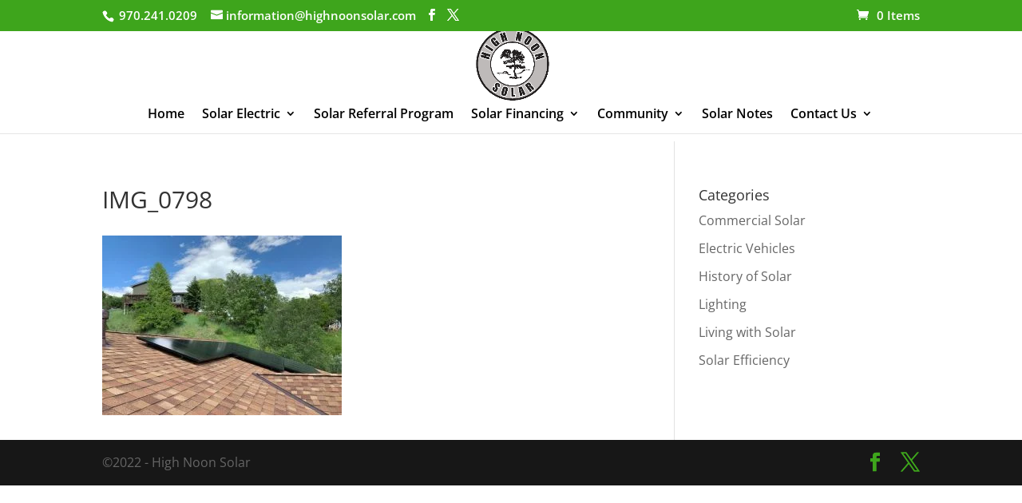

--- FILE ---
content_type: text/html; charset=UTF-8
request_url: https://highnoonsolar.com/residential-grid-tie/img_0798/
body_size: 9114
content:
<!DOCTYPE html><html lang="en-US"><head><script data-no-optimize="1">var litespeed_docref=sessionStorage.getItem("litespeed_docref");litespeed_docref&&(Object.defineProperty(document,"referrer",{get:function(){return litespeed_docref}}),sessionStorage.removeItem("litespeed_docref"));</script> <meta charset="UTF-8" /><meta http-equiv="X-UA-Compatible" content="IE=edge"><link rel="pingback" href="https://highnoonsolar.com/xmlrpc.php" /> <script type="litespeed/javascript">document.documentElement.className='js'</script> <link rel="preconnect" href="https://fonts.gstatic.com" crossorigin /><meta name='robots' content='index, follow, max-image-preview:large, max-snippet:-1, max-video-preview:-1' /><title>IMG_0798 - High Noon Solar</title><link rel="canonical" href="https://highnoonsolar.com/residential-grid-tie/img_0798/" /><meta property="og:locale" content="en_US" /><meta property="og:type" content="article" /><meta property="og:title" content="IMG_0798 - High Noon Solar" /><meta property="og:url" content="https://highnoonsolar.com/residential-grid-tie/img_0798/" /><meta property="og:site_name" content="High Noon Solar" /><meta property="article:publisher" content="https://www.facebook.com/HighNoonSolarGJ/" /><meta property="og:image" content="https://highnoonsolar.com/residential-grid-tie/img_0798" /><meta property="og:image:width" content="800" /><meta property="og:image:height" content="600" /><meta property="og:image:type" content="image/jpeg" /><meta name="twitter:card" content="summary_large_image" /><meta name="twitter:site" content="@highnoonsolar" /> <script type="application/ld+json" class="yoast-schema-graph">{"@context":"https://schema.org","@graph":[{"@type":"WebPage","@id":"https://highnoonsolar.com/residential-grid-tie/img_0798/","url":"https://highnoonsolar.com/residential-grid-tie/img_0798/","name":"IMG_0798 - High Noon Solar","isPartOf":{"@id":"https://highnoonsolar.com/#website"},"primaryImageOfPage":{"@id":"https://highnoonsolar.com/residential-grid-tie/img_0798/#primaryimage"},"image":{"@id":"https://highnoonsolar.com/residential-grid-tie/img_0798/#primaryimage"},"thumbnailUrl":"https://highnoonsolar.com/wp-content/uploads/2019/08/IMG_0798.jpg","datePublished":"2019-08-14T23:10:04+00:00","breadcrumb":{"@id":"https://highnoonsolar.com/residential-grid-tie/img_0798/#breadcrumb"},"inLanguage":"en-US","potentialAction":[{"@type":"ReadAction","target":["https://highnoonsolar.com/residential-grid-tie/img_0798/"]}]},{"@type":"ImageObject","inLanguage":"en-US","@id":"https://highnoonsolar.com/residential-grid-tie/img_0798/#primaryimage","url":"https://highnoonsolar.com/wp-content/uploads/2019/08/IMG_0798.jpg","contentUrl":"https://highnoonsolar.com/wp-content/uploads/2019/08/IMG_0798.jpg","width":800,"height":600},{"@type":"BreadcrumbList","@id":"https://highnoonsolar.com/residential-grid-tie/img_0798/#breadcrumb","itemListElement":[{"@type":"ListItem","position":1,"name":"Home","item":"https://highnoonsolar.com/"},{"@type":"ListItem","position":2,"name":"Residential Grid Tie","item":"https://highnoonsolar.com/residential-grid-tie/"},{"@type":"ListItem","position":3,"name":"IMG_0798"}]},{"@type":"WebSite","@id":"https://highnoonsolar.com/#website","url":"https://highnoonsolar.com/","name":"High Noon Solar","description":"Western Colorado residential and commercial solar provider since 2005","potentialAction":[{"@type":"SearchAction","target":{"@type":"EntryPoint","urlTemplate":"https://highnoonsolar.com/?s={search_term_string}"},"query-input":{"@type":"PropertyValueSpecification","valueRequired":true,"valueName":"search_term_string"}}],"inLanguage":"en-US"}]}</script> <link rel="alternate" type="application/rss+xml" title="High Noon Solar &raquo; Feed" href="https://highnoonsolar.com/feed/" /><link rel="alternate" type="application/rss+xml" title="High Noon Solar &raquo; Comments Feed" href="https://highnoonsolar.com/comments/feed/" /><link rel="alternate" type="application/rss+xml" title="High Noon Solar &raquo; IMG_0798 Comments Feed" href="https://highnoonsolar.com/residential-grid-tie/img_0798/feed/" /><link rel="alternate" title="oEmbed (JSON)" type="application/json+oembed" href="https://highnoonsolar.com/wp-json/oembed/1.0/embed?url=https%3A%2F%2Fhighnoonsolar.com%2Fresidential-grid-tie%2Fimg_0798%2F" /><link rel="alternate" title="oEmbed (XML)" type="text/xml+oembed" href="https://highnoonsolar.com/wp-json/oembed/1.0/embed?url=https%3A%2F%2Fhighnoonsolar.com%2Fresidential-grid-tie%2Fimg_0798%2F&#038;format=xml" /><meta content="Divi v.4.23.0" name="generator"/><link data-optimized="2" rel="stylesheet" href="https://highnoonsolar.com/wp-content/litespeed/css/898bd20b452b0151d6500785dd06d41e.css?ver=052d6" /> <script type="litespeed/javascript" data-src="https://highnoonsolar.com/wp-includes/js/jquery/jquery.min.js?ver=3.7.1" id="jquery-core-js"></script> <script id="wc-add-to-cart-js-extra" type="litespeed/javascript">var wc_add_to_cart_params={"ajax_url":"/wp-admin/admin-ajax.php","wc_ajax_url":"/?wc-ajax=%%endpoint%%","i18n_view_cart":"View cart","cart_url":"https://highnoonsolar.com","is_cart":"","cart_redirect_after_add":"no"}</script> <script id="woocommerce-js-extra" type="litespeed/javascript">var woocommerce_params={"ajax_url":"/wp-admin/admin-ajax.php","wc_ajax_url":"/?wc-ajax=%%endpoint%%","i18n_password_show":"Show password","i18n_password_hide":"Hide password"}</script> <link rel="https://api.w.org/" href="https://highnoonsolar.com/wp-json/" /><link rel="alternate" title="JSON" type="application/json" href="https://highnoonsolar.com/wp-json/wp/v2/media/27201" /><link rel="EditURI" type="application/rsd+xml" title="RSD" href="https://highnoonsolar.com/xmlrpc.php?rsd" /><meta name="generator" content="WordPress 6.9" /><meta name="generator" content="WooCommerce 10.4.3" /><link rel='shortlink' href='https://highnoonsolar.com/?p=27201' /> <script></script> <meta name="viewport" content="width=device-width, initial-scale=1.0, maximum-scale=1.0, user-scalable=0" />	<noscript><style>.woocommerce-product-gallery{ opacity: 1 !important; }</style></noscript>
 <script type="litespeed/javascript" data-src="https://www.googletagmanager.com/gtag/js?id=G-0022FPNJN7"></script> <script type="litespeed/javascript">window.dataLayer=window.dataLayer||[];function gtag(){dataLayer.push(arguments)}
gtag('js',new Date());gtag('config','G-0022FPNJN7');gtag('config','AW-961189817')</script><link rel="icon" href="https://highnoonsolar.com/wp-content/uploads/2019/01/cropped-round-logo-1-32x32.png" sizes="32x32" /><link rel="icon" href="https://highnoonsolar.com/wp-content/uploads/2019/01/cropped-round-logo-1-192x192.png" sizes="192x192" /><link rel="apple-touch-icon" href="https://highnoonsolar.com/wp-content/uploads/2019/01/cropped-round-logo-1-180x180.png" /><meta name="msapplication-TileImage" content="https://highnoonsolar.com/wp-content/uploads/2019/01/cropped-round-logo-1-270x270.png" /><style id="et-critical-inline-css"></style></head><body class="attachment wp-singular attachment-template-default attachmentid-27201 attachment-jpeg wp-theme-Divi theme-Divi dbdb_divi_2_4_up desktop woocommerce-no-js et_pb_button_helper_class et_fullwidth_nav et_fixed_nav et_show_nav et_secondary_nav_enabled et_secondary_nav_two_panels et_primary_nav_dropdown_animation_fade et_secondary_nav_dropdown_animation_fade et_header_style_centered et_pb_footer_columns4 et_cover_background osx et_pb_gutters1 et_right_sidebar et_divi_theme et-db"><div id="page-container"><div id="top-header"><div class="container clearfix"><div id="et-info">
<span id="et-info-phone"> 970.241.0209</span>
<a href="mailto:information@highnoonsolar.com"><span id="et-info-email">information@highnoonsolar.com</span></a><ul class="et-social-icons"><li class="et-social-icon et-social-facebook">
<a href="https://www.facebook.com/pages/High-Noon-Solar/110337489014762" class="icon">
<span>Facebook</span>
</a></li><li class="et-social-icon et-social-twitter">
<a href="https://twitter.com/highnoonsolar" class="icon">
<span>X</span>
</a></li></ul></div><div id="et-secondary-menu"><div class="et_duplicate_social_icons"><ul class="et-social-icons"><li class="et-social-icon et-social-facebook">
<a href="https://www.facebook.com/pages/High-Noon-Solar/110337489014762" class="icon">
<span>Facebook</span>
</a></li><li class="et-social-icon et-social-twitter">
<a href="https://twitter.com/highnoonsolar" class="icon">
<span>X</span>
</a></li></ul></div><a href="https://highnoonsolar.com" class="et-cart-info">
<span>0 Items</span>
</a></div></div></div><header id="main-header" data-height-onload="101"><div class="container clearfix et_menu_container"><div class="logo_container">
<span class="logo_helper"></span>
<a href="https://highnoonsolar.com/">
<img data-lazyloaded="1" src="[data-uri]" data-src="https://www.highnoonsolar.com/wp-content/uploads/2019/01/round-logo.png" width="93" height="43" alt="High Noon Solar" id="logo" data-height-percentage="100" />
</a></div><div id="et-top-navigation" data-height="101" data-fixed-height="40"><nav id="top-menu-nav"><ul id="top-menu" class="nav"><li id="menu-item-24693" class="menu-item menu-item-type-post_type menu-item-object-page menu-item-home menu-item-24693"><a href="https://highnoonsolar.com/">Home</a></li><li id="menu-item-25843" class="menu-item menu-item-type-custom menu-item-object-custom menu-item-has-children menu-item-25843"><a href="#">Solar Electric</a><ul class="sub-menu"><li id="menu-item-25844" class="menu-item menu-item-type-post_type menu-item-object-page menu-item-25844"><a href="https://highnoonsolar.com/residential-grid-tie/">Residential Grid Tie</a></li><li id="menu-item-25855" class="menu-item menu-item-type-post_type menu-item-object-page menu-item-25855"><a href="https://highnoonsolar.com/commercial-grid-tie/">Commercial Grid Tie</a></li><li id="menu-item-25847" class="menu-item menu-item-type-post_type menu-item-object-page menu-item-25847"><a href="https://highnoonsolar.com/how-grid-tie-works/">How Grid Tie Works</a></li><li id="menu-item-26129" class="menu-item menu-item-type-post_type menu-item-object-page menu-item-26129"><a href="https://highnoonsolar.com/solar-photos/">Solar Photos</a></li></ul></li><li id="menu-item-25848" class="menu-item menu-item-type-post_type menu-item-object-page menu-item-25848"><a href="https://highnoonsolar.com/solar-referral-program/">Solar Referral Program</a></li><li id="menu-item-25885" class="menu-item menu-item-type-custom menu-item-object-custom menu-item-has-children menu-item-25885"><a href="#">Solar Financing</a><ul class="sub-menu"><li id="menu-item-25877" class="menu-item menu-item-type-post_type menu-item-object-page menu-item-25877"><a href="https://highnoonsolar.com/financing/">Financing</a></li><li id="menu-item-25883" class="menu-item menu-item-type-post_type menu-item-object-page menu-item-25883"><a href="https://highnoonsolar.com/solar-loan/">Solar Loans</a></li><li id="menu-item-25924" class="menu-item menu-item-type-post_type menu-item-object-page menu-item-25924"><a href="https://highnoonsolar.com/rebates-and-tax-credits/">Rebates and Tax Credits</a></li></ul></li><li id="menu-item-25886" class="menu-item menu-item-type-custom menu-item-object-custom menu-item-has-children menu-item-25886"><a href="#">Community</a><ul class="sub-menu"><li id="menu-item-25890" class="menu-item menu-item-type-post_type menu-item-object-page menu-item-25890"><a href="https://highnoonsolar.com/community-involvement/">Community Involvement</a></li><li id="menu-item-25895" class="menu-item menu-item-type-post_type menu-item-object-page menu-item-25895"><a href="https://highnoonsolar.com/donations-events/">Giving Back to the Community</a></li></ul></li><li id="menu-item-26714" class="menu-item menu-item-type-post_type menu-item-object-page menu-item-26714"><a href="https://highnoonsolar.com/solar-notes/">Solar Notes</a></li><li id="menu-item-24694" class="menu-item menu-item-type-post_type menu-item-object-page menu-item-has-children menu-item-24694"><a href="https://highnoonsolar.com/contact/">Contact Us</a><ul class="sub-menu"><li id="menu-item-26783" class="menu-item menu-item-type-post_type menu-item-object-page menu-item-26783"><a href="https://highnoonsolar.com/high-noon-solar-energy-consultants/">High Noon Solar Energy Consultants</a></li></ul></li></ul></nav><div id="et_mobile_nav_menu"><div class="mobile_nav closed">
<span class="select_page">Select Page</span>
<span class="mobile_menu_bar mobile_menu_bar_toggle"></span></div></div></div></div></header><div id="et-main-area"><div id="main-content"><div class="container"><div id="content-area" class="clearfix"><div id="left-area"><article id="post-27201" class="post-27201 attachment type-attachment status-inherit hentry"><h1 class="entry-title main_title">IMG_0798</h1><div class="entry-content"><p class="attachment"><a href='https://highnoonsolar.com/wp-content/uploads/2019/08/IMG_0798.jpg'><img data-lazyloaded="1" src="[data-uri]" decoding="async" width="300" height="225" data-src="https://highnoonsolar.com/wp-content/uploads/2019/08/IMG_0798-300x225.jpg.webp" class="attachment-medium size-medium" alt="" data-srcset="https://highnoonsolar.com/wp-content/uploads/2019/08/IMG_0798-300x225.jpg.webp 300w, https://highnoonsolar.com/wp-content/uploads/2019/08/IMG_0798-768x576.jpg.webp 768w, https://highnoonsolar.com/wp-content/uploads/2019/08/IMG_0798-510x382.jpg.webp 510w, https://highnoonsolar.com/wp-content/uploads/2019/08/IMG_0798.jpg 800w" data-sizes="(max-width: 300px) 100vw, 300px" /></a></p></div></article></div><div id="sidebar"><div id="categories-2" class="et_pb_widget widget_categories"><h4 class="widgettitle">Categories</h4><ul><li class="cat-item cat-item-34"><a href="https://highnoonsolar.com/category/commercial-solar/">Commercial Solar</a></li><li class="cat-item cat-item-33"><a href="https://highnoonsolar.com/category/electric-vehicles/">Electric Vehicles</a></li><li class="cat-item cat-item-32"><a href="https://highnoonsolar.com/category/history-of-solar/">History of Solar</a></li><li class="cat-item cat-item-30"><a href="https://highnoonsolar.com/category/lighting/">Lighting</a></li><li class="cat-item cat-item-39"><a href="https://highnoonsolar.com/category/living-with-solar/">Living with Solar</a></li><li class="cat-item cat-item-31"><a href="https://highnoonsolar.com/category/solar-efficiency/">Solar Efficiency</a></li></ul></div></div></div></div></div><footer id="main-footer"><div id="footer-bottom"><div class="container clearfix"><ul class="et-social-icons"><li class="et-social-icon et-social-facebook">
<a href="https://www.facebook.com/pages/High-Noon-Solar/110337489014762" class="icon">
<span>Facebook</span>
</a></li><li class="et-social-icon et-social-twitter">
<a href="https://twitter.com/highnoonsolar" class="icon">
<span>X</span>
</a></li></ul><div id="footer-info">©2022 - High Noon Solar</div></div></div></footer></div></div> <script type="speculationrules">{"prefetch":[{"source":"document","where":{"and":[{"href_matches":"/*"},{"not":{"href_matches":["/wp-*.php","/wp-admin/*","/wp-content/uploads/*","/wp-content/*","/wp-content/plugins/*","/wp-content/themes/Divi/*","/*\\?(.+)"]}},{"not":{"selector_matches":"a[rel~=\"nofollow\"]"}},{"not":{"selector_matches":".no-prefetch, .no-prefetch a"}}]},"eagerness":"conservative"}]}</script> <script type="litespeed/javascript">(function(){var c=document.body.className;c=c.replace(/woocommerce-no-js/,'woocommerce-js');document.body.className=c})()</script> <script id="divi-custom-script-js-extra" type="litespeed/javascript">var DIVI={"item_count":"%d Item","items_count":"%d Items"};var et_builder_utils_params={"condition":{"diviTheme":!0,"extraTheme":!1},"scrollLocations":["app","top"],"builderScrollLocations":{"desktop":"app","tablet":"app","phone":"app"},"onloadScrollLocation":"app","builderType":"fe"};var et_frontend_scripts={"builderCssContainerPrefix":"#et-boc","builderCssLayoutPrefix":"#et-boc .et-l"};var et_pb_custom={"ajaxurl":"https://highnoonsolar.com/wp-admin/admin-ajax.php","images_uri":"https://highnoonsolar.com/wp-content/themes/Divi/images","builder_images_uri":"https://highnoonsolar.com/wp-content/themes/Divi/includes/builder/images","et_frontend_nonce":"c702094f3a","subscription_failed":"Please, check the fields below to make sure you entered the correct information.","et_ab_log_nonce":"975cf97ecd","fill_message":"Please, fill in the following fields:","contact_error_message":"Please, fix the following errors:","invalid":"Invalid email","captcha":"Captcha","prev":"Prev","previous":"Previous","next":"Next","wrong_captcha":"You entered the wrong number in captcha.","wrong_checkbox":"Checkbox","ignore_waypoints":"no","is_divi_theme_used":"1","widget_search_selector":".widget_search","ab_tests":[],"is_ab_testing_active":"","page_id":"27201","unique_test_id":"","ab_bounce_rate":"5","is_cache_plugin_active":"no","is_shortcode_tracking":"","tinymce_uri":"https://highnoonsolar.com/wp-content/themes/Divi/includes/builder/frontend-builder/assets/vendors","accent_color":"#3ea51c","waypoints_options":[]};var et_pb_box_shadow_elements=[]</script> <script type="text/javascript" src="https://highnoonsolar.com/wp-content/plugins/litespeed-cache/assets/js/instant_click.min.js?ver=7.6.2" id="litespeed-cache-js"></script> <script id="wc-order-attribution-js-extra" type="litespeed/javascript">var wc_order_attribution={"params":{"lifetime":1.0e-5,"session":30,"base64":!1,"ajaxurl":"https://highnoonsolar.com/wp-admin/admin-ajax.php","prefix":"wc_order_attribution_","allowTracking":!0},"fields":{"source_type":"current.typ","referrer":"current_add.rf","utm_campaign":"current.cmp","utm_source":"current.src","utm_medium":"current.mdm","utm_content":"current.cnt","utm_id":"current.id","utm_term":"current.trm","utm_source_platform":"current.plt","utm_creative_format":"current.fmt","utm_marketing_tactic":"current.tct","session_entry":"current_add.ep","session_start_time":"current_add.fd","session_pages":"session.pgs","session_count":"udata.vst","user_agent":"udata.uag"}}</script> <script id="et-builder-cpt-modules-wrapper-js-extra" type="litespeed/javascript">var et_modules_wrapper={"builderCssContainerPrefix":"#et-boc","builderCssLayoutPrefix":"#et-boc .et-l"}</script> <script data-no-optimize="1">window.lazyLoadOptions=Object.assign({},{threshold:300},window.lazyLoadOptions||{});!function(t,e){"object"==typeof exports&&"undefined"!=typeof module?module.exports=e():"function"==typeof define&&define.amd?define(e):(t="undefined"!=typeof globalThis?globalThis:t||self).LazyLoad=e()}(this,function(){"use strict";function e(){return(e=Object.assign||function(t){for(var e=1;e<arguments.length;e++){var n,a=arguments[e];for(n in a)Object.prototype.hasOwnProperty.call(a,n)&&(t[n]=a[n])}return t}).apply(this,arguments)}function o(t){return e({},at,t)}function l(t,e){return t.getAttribute(gt+e)}function c(t){return l(t,vt)}function s(t,e){return function(t,e,n){e=gt+e;null!==n?t.setAttribute(e,n):t.removeAttribute(e)}(t,vt,e)}function i(t){return s(t,null),0}function r(t){return null===c(t)}function u(t){return c(t)===_t}function d(t,e,n,a){t&&(void 0===a?void 0===n?t(e):t(e,n):t(e,n,a))}function f(t,e){et?t.classList.add(e):t.className+=(t.className?" ":"")+e}function _(t,e){et?t.classList.remove(e):t.className=t.className.replace(new RegExp("(^|\\s+)"+e+"(\\s+|$)")," ").replace(/^\s+/,"").replace(/\s+$/,"")}function g(t){return t.llTempImage}function v(t,e){!e||(e=e._observer)&&e.unobserve(t)}function b(t,e){t&&(t.loadingCount+=e)}function p(t,e){t&&(t.toLoadCount=e)}function n(t){for(var e,n=[],a=0;e=t.children[a];a+=1)"SOURCE"===e.tagName&&n.push(e);return n}function h(t,e){(t=t.parentNode)&&"PICTURE"===t.tagName&&n(t).forEach(e)}function a(t,e){n(t).forEach(e)}function m(t){return!!t[lt]}function E(t){return t[lt]}function I(t){return delete t[lt]}function y(e,t){var n;m(e)||(n={},t.forEach(function(t){n[t]=e.getAttribute(t)}),e[lt]=n)}function L(a,t){var o;m(a)&&(o=E(a),t.forEach(function(t){var e,n;e=a,(t=o[n=t])?e.setAttribute(n,t):e.removeAttribute(n)}))}function k(t,e,n){f(t,e.class_loading),s(t,st),n&&(b(n,1),d(e.callback_loading,t,n))}function A(t,e,n){n&&t.setAttribute(e,n)}function O(t,e){A(t,rt,l(t,e.data_sizes)),A(t,it,l(t,e.data_srcset)),A(t,ot,l(t,e.data_src))}function w(t,e,n){var a=l(t,e.data_bg_multi),o=l(t,e.data_bg_multi_hidpi);(a=nt&&o?o:a)&&(t.style.backgroundImage=a,n=n,f(t=t,(e=e).class_applied),s(t,dt),n&&(e.unobserve_completed&&v(t,e),d(e.callback_applied,t,n)))}function x(t,e){!e||0<e.loadingCount||0<e.toLoadCount||d(t.callback_finish,e)}function M(t,e,n){t.addEventListener(e,n),t.llEvLisnrs[e]=n}function N(t){return!!t.llEvLisnrs}function z(t){if(N(t)){var e,n,a=t.llEvLisnrs;for(e in a){var o=a[e];n=e,o=o,t.removeEventListener(n,o)}delete t.llEvLisnrs}}function C(t,e,n){var a;delete t.llTempImage,b(n,-1),(a=n)&&--a.toLoadCount,_(t,e.class_loading),e.unobserve_completed&&v(t,n)}function R(i,r,c){var l=g(i)||i;N(l)||function(t,e,n){N(t)||(t.llEvLisnrs={});var a="VIDEO"===t.tagName?"loadeddata":"load";M(t,a,e),M(t,"error",n)}(l,function(t){var e,n,a,o;n=r,a=c,o=u(e=i),C(e,n,a),f(e,n.class_loaded),s(e,ut),d(n.callback_loaded,e,a),o||x(n,a),z(l)},function(t){var e,n,a,o;n=r,a=c,o=u(e=i),C(e,n,a),f(e,n.class_error),s(e,ft),d(n.callback_error,e,a),o||x(n,a),z(l)})}function T(t,e,n){var a,o,i,r,c;t.llTempImage=document.createElement("IMG"),R(t,e,n),m(c=t)||(c[lt]={backgroundImage:c.style.backgroundImage}),i=n,r=l(a=t,(o=e).data_bg),c=l(a,o.data_bg_hidpi),(r=nt&&c?c:r)&&(a.style.backgroundImage='url("'.concat(r,'")'),g(a).setAttribute(ot,r),k(a,o,i)),w(t,e,n)}function G(t,e,n){var a;R(t,e,n),a=e,e=n,(t=Et[(n=t).tagName])&&(t(n,a),k(n,a,e))}function D(t,e,n){var a;a=t,(-1<It.indexOf(a.tagName)?G:T)(t,e,n)}function S(t,e,n){var a;t.setAttribute("loading","lazy"),R(t,e,n),a=e,(e=Et[(n=t).tagName])&&e(n,a),s(t,_t)}function V(t){t.removeAttribute(ot),t.removeAttribute(it),t.removeAttribute(rt)}function j(t){h(t,function(t){L(t,mt)}),L(t,mt)}function F(t){var e;(e=yt[t.tagName])?e(t):m(e=t)&&(t=E(e),e.style.backgroundImage=t.backgroundImage)}function P(t,e){var n;F(t),n=e,r(e=t)||u(e)||(_(e,n.class_entered),_(e,n.class_exited),_(e,n.class_applied),_(e,n.class_loading),_(e,n.class_loaded),_(e,n.class_error)),i(t),I(t)}function U(t,e,n,a){var o;n.cancel_on_exit&&(c(t)!==st||"IMG"===t.tagName&&(z(t),h(o=t,function(t){V(t)}),V(o),j(t),_(t,n.class_loading),b(a,-1),i(t),d(n.callback_cancel,t,e,a)))}function $(t,e,n,a){var o,i,r=(i=t,0<=bt.indexOf(c(i)));s(t,"entered"),f(t,n.class_entered),_(t,n.class_exited),o=t,i=a,n.unobserve_entered&&v(o,i),d(n.callback_enter,t,e,a),r||D(t,n,a)}function q(t){return t.use_native&&"loading"in HTMLImageElement.prototype}function H(t,o,i){t.forEach(function(t){return(a=t).isIntersecting||0<a.intersectionRatio?$(t.target,t,o,i):(e=t.target,n=t,a=o,t=i,void(r(e)||(f(e,a.class_exited),U(e,n,a,t),d(a.callback_exit,e,n,t))));var e,n,a})}function B(e,n){var t;tt&&!q(e)&&(n._observer=new IntersectionObserver(function(t){H(t,e,n)},{root:(t=e).container===document?null:t.container,rootMargin:t.thresholds||t.threshold+"px"}))}function J(t){return Array.prototype.slice.call(t)}function K(t){return t.container.querySelectorAll(t.elements_selector)}function Q(t){return c(t)===ft}function W(t,e){return e=t||K(e),J(e).filter(r)}function X(e,t){var n;(n=K(e),J(n).filter(Q)).forEach(function(t){_(t,e.class_error),i(t)}),t.update()}function t(t,e){var n,a,t=o(t);this._settings=t,this.loadingCount=0,B(t,this),n=t,a=this,Y&&window.addEventListener("online",function(){X(n,a)}),this.update(e)}var Y="undefined"!=typeof window,Z=Y&&!("onscroll"in window)||"undefined"!=typeof navigator&&/(gle|ing|ro)bot|crawl|spider/i.test(navigator.userAgent),tt=Y&&"IntersectionObserver"in window,et=Y&&"classList"in document.createElement("p"),nt=Y&&1<window.devicePixelRatio,at={elements_selector:".lazy",container:Z||Y?document:null,threshold:300,thresholds:null,data_src:"src",data_srcset:"srcset",data_sizes:"sizes",data_bg:"bg",data_bg_hidpi:"bg-hidpi",data_bg_multi:"bg-multi",data_bg_multi_hidpi:"bg-multi-hidpi",data_poster:"poster",class_applied:"applied",class_loading:"litespeed-loading",class_loaded:"litespeed-loaded",class_error:"error",class_entered:"entered",class_exited:"exited",unobserve_completed:!0,unobserve_entered:!1,cancel_on_exit:!0,callback_enter:null,callback_exit:null,callback_applied:null,callback_loading:null,callback_loaded:null,callback_error:null,callback_finish:null,callback_cancel:null,use_native:!1},ot="src",it="srcset",rt="sizes",ct="poster",lt="llOriginalAttrs",st="loading",ut="loaded",dt="applied",ft="error",_t="native",gt="data-",vt="ll-status",bt=[st,ut,dt,ft],pt=[ot],ht=[ot,ct],mt=[ot,it,rt],Et={IMG:function(t,e){h(t,function(t){y(t,mt),O(t,e)}),y(t,mt),O(t,e)},IFRAME:function(t,e){y(t,pt),A(t,ot,l(t,e.data_src))},VIDEO:function(t,e){a(t,function(t){y(t,pt),A(t,ot,l(t,e.data_src))}),y(t,ht),A(t,ct,l(t,e.data_poster)),A(t,ot,l(t,e.data_src)),t.load()}},It=["IMG","IFRAME","VIDEO"],yt={IMG:j,IFRAME:function(t){L(t,pt)},VIDEO:function(t){a(t,function(t){L(t,pt)}),L(t,ht),t.load()}},Lt=["IMG","IFRAME","VIDEO"];return t.prototype={update:function(t){var e,n,a,o=this._settings,i=W(t,o);{if(p(this,i.length),!Z&&tt)return q(o)?(e=o,n=this,i.forEach(function(t){-1!==Lt.indexOf(t.tagName)&&S(t,e,n)}),void p(n,0)):(t=this._observer,o=i,t.disconnect(),a=t,void o.forEach(function(t){a.observe(t)}));this.loadAll(i)}},destroy:function(){this._observer&&this._observer.disconnect(),K(this._settings).forEach(function(t){I(t)}),delete this._observer,delete this._settings,delete this.loadingCount,delete this.toLoadCount},loadAll:function(t){var e=this,n=this._settings;W(t,n).forEach(function(t){v(t,e),D(t,n,e)})},restoreAll:function(){var e=this._settings;K(e).forEach(function(t){P(t,e)})}},t.load=function(t,e){e=o(e);D(t,e)},t.resetStatus=function(t){i(t)},t}),function(t,e){"use strict";function n(){e.body.classList.add("litespeed_lazyloaded")}function a(){console.log("[LiteSpeed] Start Lazy Load"),o=new LazyLoad(Object.assign({},t.lazyLoadOptions||{},{elements_selector:"[data-lazyloaded]",callback_finish:n})),i=function(){o.update()},t.MutationObserver&&new MutationObserver(i).observe(e.documentElement,{childList:!0,subtree:!0,attributes:!0})}var o,i;t.addEventListener?t.addEventListener("load",a,!1):t.attachEvent("onload",a)}(window,document);</script><script data-no-optimize="1">window.litespeed_ui_events=window.litespeed_ui_events||["mouseover","click","keydown","wheel","touchmove","touchstart"];var urlCreator=window.URL||window.webkitURL;function litespeed_load_delayed_js_force(){console.log("[LiteSpeed] Start Load JS Delayed"),litespeed_ui_events.forEach(e=>{window.removeEventListener(e,litespeed_load_delayed_js_force,{passive:!0})}),document.querySelectorAll("iframe[data-litespeed-src]").forEach(e=>{e.setAttribute("src",e.getAttribute("data-litespeed-src"))}),"loading"==document.readyState?window.addEventListener("DOMContentLoaded",litespeed_load_delayed_js):litespeed_load_delayed_js()}litespeed_ui_events.forEach(e=>{window.addEventListener(e,litespeed_load_delayed_js_force,{passive:!0})});async function litespeed_load_delayed_js(){let t=[];for(var d in document.querySelectorAll('script[type="litespeed/javascript"]').forEach(e=>{t.push(e)}),t)await new Promise(e=>litespeed_load_one(t[d],e));document.dispatchEvent(new Event("DOMContentLiteSpeedLoaded")),window.dispatchEvent(new Event("DOMContentLiteSpeedLoaded"))}function litespeed_load_one(t,e){console.log("[LiteSpeed] Load ",t);var d=document.createElement("script");d.addEventListener("load",e),d.addEventListener("error",e),t.getAttributeNames().forEach(e=>{"type"!=e&&d.setAttribute("data-src"==e?"src":e,t.getAttribute(e))});let a=!(d.type="text/javascript");!d.src&&t.textContent&&(d.src=litespeed_inline2src(t.textContent),a=!0),t.after(d),t.remove(),a&&e()}function litespeed_inline2src(t){try{var d=urlCreator.createObjectURL(new Blob([t.replace(/^(?:<!--)?(.*?)(?:-->)?$/gm,"$1")],{type:"text/javascript"}))}catch(e){d="data:text/javascript;base64,"+btoa(t.replace(/^(?:<!--)?(.*?)(?:-->)?$/gm,"$1"))}return d}</script><script data-no-optimize="1">var litespeed_vary=document.cookie.replace(/(?:(?:^|.*;\s*)_lscache_vary\s*\=\s*([^;]*).*$)|^.*$/,"");litespeed_vary||fetch("/wp-content/plugins/litespeed-cache/guest.vary.php",{method:"POST",cache:"no-cache",redirect:"follow"}).then(e=>e.json()).then(e=>{console.log(e),e.hasOwnProperty("reload")&&"yes"==e.reload&&(sessionStorage.setItem("litespeed_docref",document.referrer),window.location.reload(!0))});</script><script data-optimized="1" type="litespeed/javascript" data-src="https://highnoonsolar.com/wp-content/litespeed/js/a9ae053e061676c2dde1f1c8b7574815.js?ver=052d6"></script></body></html>
<!-- Page optimized by LiteSpeed Cache @2026-01-14 11:14:59 -->

<!-- Page supported by LiteSpeed Cache 7.6.2 on 2026-01-14 11:14:59 -->
<!-- Guest Mode -->
<!-- QUIC.cloud UCSS in queue -->
<!-- Dynamic page generated in 0.750 seconds. -->
<!-- Cached page generated by WP-Super-Cache on 2026-01-14 11:14:59 -->

<!-- super cache -->